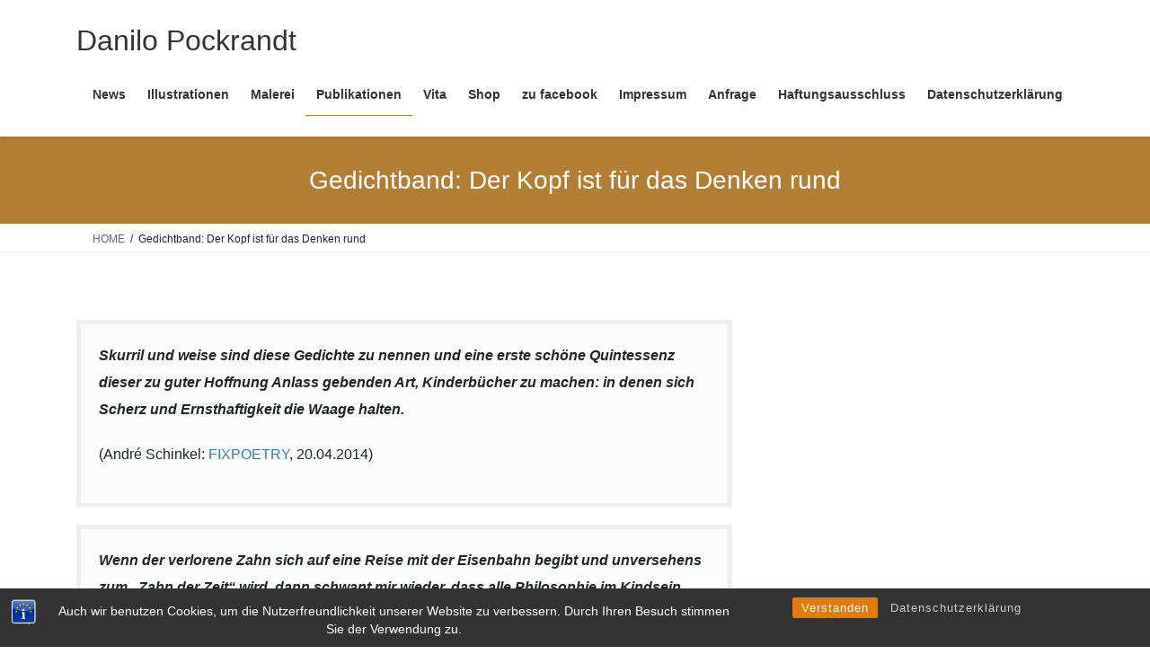

--- FILE ---
content_type: text/html; charset=UTF-8
request_url: http://www.pockrandt.gallery/gedichtband-der-kopf-ist-fuer-das-denken-rund/
body_size: 12615
content:
<!DOCTYPE html>
<html lang="de">
<head>
<meta charset="utf-8">
<meta http-equiv="X-UA-Compatible" content="IE=edge">
<meta name="viewport" content="width=device-width, initial-scale=1">
<!-- Google tag (gtag.js) --><script async src="https://www.googletagmanager.com/gtag/js?id=UA-99592329-1"></script><script>window.dataLayer = window.dataLayer || [];function gtag(){dataLayer.push(arguments);}gtag('js', new Date());gtag('config', 'UA-99592329-1');</script>
<title>Gedichtband: Der Kopf ist für das Denken rund | Danilo Pockrandt</title>
<meta name='robots' content='max-image-preview:large' />
<link rel="alternate" type="application/rss+xml" title="Danilo Pockrandt &raquo; Feed" href="http://www.pockrandt.gallery/feed/" />
<link rel="alternate" type="application/rss+xml" title="Danilo Pockrandt &raquo; Kommentar-Feed" href="http://www.pockrandt.gallery/comments/feed/" />
<meta name="description" content="Skurril und weise sind diese Gedichte zu nennen und eine erste schöne Quintessenz dieser zu guter Hoffnung Anlass gebenden Art, Kinderbücher zu machen: in denen sich Scherz und Ernsthaftigkeit die Waage halten.(André Schinkel: FIXPOETRY" /><script type="text/javascript">
/* <![CDATA[ */
window._wpemojiSettings = {"baseUrl":"https:\/\/s.w.org\/images\/core\/emoji\/15.0.3\/72x72\/","ext":".png","svgUrl":"https:\/\/s.w.org\/images\/core\/emoji\/15.0.3\/svg\/","svgExt":".svg","source":{"concatemoji":"http:\/\/www.pockrandt.gallery\/wp-includes\/js\/wp-emoji-release.min.js?ver=6.6.4"}};
/*! This file is auto-generated */
!function(i,n){var o,s,e;function c(e){try{var t={supportTests:e,timestamp:(new Date).valueOf()};sessionStorage.setItem(o,JSON.stringify(t))}catch(e){}}function p(e,t,n){e.clearRect(0,0,e.canvas.width,e.canvas.height),e.fillText(t,0,0);var t=new Uint32Array(e.getImageData(0,0,e.canvas.width,e.canvas.height).data),r=(e.clearRect(0,0,e.canvas.width,e.canvas.height),e.fillText(n,0,0),new Uint32Array(e.getImageData(0,0,e.canvas.width,e.canvas.height).data));return t.every(function(e,t){return e===r[t]})}function u(e,t,n){switch(t){case"flag":return n(e,"\ud83c\udff3\ufe0f\u200d\u26a7\ufe0f","\ud83c\udff3\ufe0f\u200b\u26a7\ufe0f")?!1:!n(e,"\ud83c\uddfa\ud83c\uddf3","\ud83c\uddfa\u200b\ud83c\uddf3")&&!n(e,"\ud83c\udff4\udb40\udc67\udb40\udc62\udb40\udc65\udb40\udc6e\udb40\udc67\udb40\udc7f","\ud83c\udff4\u200b\udb40\udc67\u200b\udb40\udc62\u200b\udb40\udc65\u200b\udb40\udc6e\u200b\udb40\udc67\u200b\udb40\udc7f");case"emoji":return!n(e,"\ud83d\udc26\u200d\u2b1b","\ud83d\udc26\u200b\u2b1b")}return!1}function f(e,t,n){var r="undefined"!=typeof WorkerGlobalScope&&self instanceof WorkerGlobalScope?new OffscreenCanvas(300,150):i.createElement("canvas"),a=r.getContext("2d",{willReadFrequently:!0}),o=(a.textBaseline="top",a.font="600 32px Arial",{});return e.forEach(function(e){o[e]=t(a,e,n)}),o}function t(e){var t=i.createElement("script");t.src=e,t.defer=!0,i.head.appendChild(t)}"undefined"!=typeof Promise&&(o="wpEmojiSettingsSupports",s=["flag","emoji"],n.supports={everything:!0,everythingExceptFlag:!0},e=new Promise(function(e){i.addEventListener("DOMContentLoaded",e,{once:!0})}),new Promise(function(t){var n=function(){try{var e=JSON.parse(sessionStorage.getItem(o));if("object"==typeof e&&"number"==typeof e.timestamp&&(new Date).valueOf()<e.timestamp+604800&&"object"==typeof e.supportTests)return e.supportTests}catch(e){}return null}();if(!n){if("undefined"!=typeof Worker&&"undefined"!=typeof OffscreenCanvas&&"undefined"!=typeof URL&&URL.createObjectURL&&"undefined"!=typeof Blob)try{var e="postMessage("+f.toString()+"("+[JSON.stringify(s),u.toString(),p.toString()].join(",")+"));",r=new Blob([e],{type:"text/javascript"}),a=new Worker(URL.createObjectURL(r),{name:"wpTestEmojiSupports"});return void(a.onmessage=function(e){c(n=e.data),a.terminate(),t(n)})}catch(e){}c(n=f(s,u,p))}t(n)}).then(function(e){for(var t in e)n.supports[t]=e[t],n.supports.everything=n.supports.everything&&n.supports[t],"flag"!==t&&(n.supports.everythingExceptFlag=n.supports.everythingExceptFlag&&n.supports[t]);n.supports.everythingExceptFlag=n.supports.everythingExceptFlag&&!n.supports.flag,n.DOMReady=!1,n.readyCallback=function(){n.DOMReady=!0}}).then(function(){return e}).then(function(){var e;n.supports.everything||(n.readyCallback(),(e=n.source||{}).concatemoji?t(e.concatemoji):e.wpemoji&&e.twemoji&&(t(e.twemoji),t(e.wpemoji)))}))}((window,document),window._wpemojiSettings);
/* ]]> */
</script>
<link rel='stylesheet' id='vkExUnit_common_style-css' href='http://www.pockrandt.gallery/wp-content/plugins/vk-all-in-one-expansion-unit/assets/css/vkExUnit_style.css?ver=9.113.0.1' type='text/css' media='all' />
<style id='vkExUnit_common_style-inline-css' type='text/css'>
:root {--ver_page_top_button_url:url(http://www.pockrandt.gallery/wp-content/plugins/vk-all-in-one-expansion-unit/assets/images/to-top-btn-icon.svg);}@font-face {font-weight: normal;font-style: normal;font-family: "vk_sns";src: url("http://www.pockrandt.gallery/wp-content/plugins/vk-all-in-one-expansion-unit/inc/sns/icons/fonts/vk_sns.eot?-bq20cj");src: url("http://www.pockrandt.gallery/wp-content/plugins/vk-all-in-one-expansion-unit/inc/sns/icons/fonts/vk_sns.eot?#iefix-bq20cj") format("embedded-opentype"),url("http://www.pockrandt.gallery/wp-content/plugins/vk-all-in-one-expansion-unit/inc/sns/icons/fonts/vk_sns.woff?-bq20cj") format("woff"),url("http://www.pockrandt.gallery/wp-content/plugins/vk-all-in-one-expansion-unit/inc/sns/icons/fonts/vk_sns.ttf?-bq20cj") format("truetype"),url("http://www.pockrandt.gallery/wp-content/plugins/vk-all-in-one-expansion-unit/inc/sns/icons/fonts/vk_sns.svg?-bq20cj#vk_sns") format("svg");}
.veu_promotion-alert__content--text {border: 1px solid rgba(0,0,0,0.125);padding: 0.5em 1em;border-radius: var(--vk-size-radius);margin-bottom: var(--vk-margin-block-bottom);font-size: 0.875rem;}/* Alert Content部分に段落タグを入れた場合に最後の段落の余白を0にする */.veu_promotion-alert__content--text p:last-of-type{margin-bottom:0;margin-top: 0;}
</style>
<style id='wp-emoji-styles-inline-css' type='text/css'>

	img.wp-smiley, img.emoji {
		display: inline !important;
		border: none !important;
		box-shadow: none !important;
		height: 1em !important;
		width: 1em !important;
		margin: 0 0.07em !important;
		vertical-align: -0.1em !important;
		background: none !important;
		padding: 0 !important;
	}
</style>
<link rel='stylesheet' id='wp-block-library-css' href='http://www.pockrandt.gallery/wp-includes/css/dist/block-library/style.min.css?ver=6.6.4' type='text/css' media='all' />
<style id='wp-block-library-inline-css' type='text/css'>
.vk-cols--reverse{flex-direction:row-reverse}.vk-cols--hasbtn{margin-bottom:0}.vk-cols--hasbtn>.row>.vk_gridColumn_item,.vk-cols--hasbtn>.wp-block-column{position:relative;padding-bottom:3em}.vk-cols--hasbtn>.row>.vk_gridColumn_item>.wp-block-buttons,.vk-cols--hasbtn>.row>.vk_gridColumn_item>.vk_button,.vk-cols--hasbtn>.wp-block-column>.wp-block-buttons,.vk-cols--hasbtn>.wp-block-column>.vk_button{position:absolute;bottom:0;width:100%}.vk-cols--fit.wp-block-columns{gap:0}.vk-cols--fit.wp-block-columns,.vk-cols--fit.wp-block-columns:not(.is-not-stacked-on-mobile){margin-top:0;margin-bottom:0;justify-content:space-between}.vk-cols--fit.wp-block-columns>.wp-block-column *:last-child,.vk-cols--fit.wp-block-columns:not(.is-not-stacked-on-mobile)>.wp-block-column *:last-child{margin-bottom:0}.vk-cols--fit.wp-block-columns>.wp-block-column>.wp-block-cover,.vk-cols--fit.wp-block-columns:not(.is-not-stacked-on-mobile)>.wp-block-column>.wp-block-cover{margin-top:0}.vk-cols--fit.wp-block-columns.has-background,.vk-cols--fit.wp-block-columns:not(.is-not-stacked-on-mobile).has-background{padding:0}@media(max-width: 599px){.vk-cols--fit.wp-block-columns:not(.has-background)>.wp-block-column:not(.has-background),.vk-cols--fit.wp-block-columns:not(.is-not-stacked-on-mobile):not(.has-background)>.wp-block-column:not(.has-background){padding-left:0 !important;padding-right:0 !important}}@media(min-width: 782px){.vk-cols--fit.wp-block-columns .block-editor-block-list__block.wp-block-column:not(:first-child),.vk-cols--fit.wp-block-columns>.wp-block-column:not(:first-child),.vk-cols--fit.wp-block-columns:not(.is-not-stacked-on-mobile) .block-editor-block-list__block.wp-block-column:not(:first-child),.vk-cols--fit.wp-block-columns:not(.is-not-stacked-on-mobile)>.wp-block-column:not(:first-child){margin-left:0}}@media(min-width: 600px)and (max-width: 781px){.vk-cols--fit.wp-block-columns .wp-block-column:nth-child(2n),.vk-cols--fit.wp-block-columns:not(.is-not-stacked-on-mobile) .wp-block-column:nth-child(2n){margin-left:0}.vk-cols--fit.wp-block-columns .wp-block-column:not(:only-child),.vk-cols--fit.wp-block-columns:not(.is-not-stacked-on-mobile) .wp-block-column:not(:only-child){flex-basis:50% !important}}.vk-cols--fit--gap1.wp-block-columns{gap:1px}@media(min-width: 600px)and (max-width: 781px){.vk-cols--fit--gap1.wp-block-columns .wp-block-column:not(:only-child){flex-basis:calc(50% - 1px) !important}}.vk-cols--fit.vk-cols--grid>.block-editor-block-list__block,.vk-cols--fit.vk-cols--grid>.wp-block-column,.vk-cols--fit.vk-cols--grid:not(.is-not-stacked-on-mobile)>.block-editor-block-list__block,.vk-cols--fit.vk-cols--grid:not(.is-not-stacked-on-mobile)>.wp-block-column{flex-basis:50%;box-sizing:border-box}@media(max-width: 599px){.vk-cols--fit.vk-cols--grid.vk-cols--grid--alignfull>.wp-block-column:nth-child(2)>.wp-block-cover,.vk-cols--fit.vk-cols--grid.vk-cols--grid--alignfull>.wp-block-column:nth-child(2)>.vk_outer,.vk-cols--fit.vk-cols--grid:not(.is-not-stacked-on-mobile).vk-cols--grid--alignfull>.wp-block-column:nth-child(2)>.wp-block-cover,.vk-cols--fit.vk-cols--grid:not(.is-not-stacked-on-mobile).vk-cols--grid--alignfull>.wp-block-column:nth-child(2)>.vk_outer{width:100vw;margin-right:calc((100% - 100vw)/2);margin-left:calc((100% - 100vw)/2)}}@media(min-width: 600px){.vk-cols--fit.vk-cols--grid.vk-cols--grid--alignfull>.wp-block-column:nth-child(2)>.wp-block-cover,.vk-cols--fit.vk-cols--grid.vk-cols--grid--alignfull>.wp-block-column:nth-child(2)>.vk_outer,.vk-cols--fit.vk-cols--grid:not(.is-not-stacked-on-mobile).vk-cols--grid--alignfull>.wp-block-column:nth-child(2)>.wp-block-cover,.vk-cols--fit.vk-cols--grid:not(.is-not-stacked-on-mobile).vk-cols--grid--alignfull>.wp-block-column:nth-child(2)>.vk_outer{margin-right:calc(100% - 50vw);width:50vw}}@media(min-width: 600px){.vk-cols--fit.vk-cols--grid.vk-cols--grid--alignfull.vk-cols--reverse>.wp-block-column,.vk-cols--fit.vk-cols--grid:not(.is-not-stacked-on-mobile).vk-cols--grid--alignfull.vk-cols--reverse>.wp-block-column{margin-left:0;margin-right:0}.vk-cols--fit.vk-cols--grid.vk-cols--grid--alignfull.vk-cols--reverse>.wp-block-column:nth-child(2)>.wp-block-cover,.vk-cols--fit.vk-cols--grid.vk-cols--grid--alignfull.vk-cols--reverse>.wp-block-column:nth-child(2)>.vk_outer,.vk-cols--fit.vk-cols--grid:not(.is-not-stacked-on-mobile).vk-cols--grid--alignfull.vk-cols--reverse>.wp-block-column:nth-child(2)>.wp-block-cover,.vk-cols--fit.vk-cols--grid:not(.is-not-stacked-on-mobile).vk-cols--grid--alignfull.vk-cols--reverse>.wp-block-column:nth-child(2)>.vk_outer{margin-left:calc(100% - 50vw)}}.vk-cols--menu h2,.vk-cols--menu h3,.vk-cols--menu h4,.vk-cols--menu h5{margin-bottom:.2em;text-shadow:#000 0 0 10px}.vk-cols--menu h2:first-child,.vk-cols--menu h3:first-child,.vk-cols--menu h4:first-child,.vk-cols--menu h5:first-child{margin-top:0}.vk-cols--menu p{margin-bottom:1rem;text-shadow:#000 0 0 10px}.vk-cols--menu .wp-block-cover__inner-container:last-child{margin-bottom:0}.vk-cols--fitbnrs .wp-block-column .wp-block-cover:hover img{filter:unset}.vk-cols--fitbnrs .wp-block-column .wp-block-cover:hover{background-color:unset}.vk-cols--fitbnrs .wp-block-column .wp-block-cover:hover .wp-block-cover__image-background{filter:unset !important}.vk-cols--fitbnrs .wp-block-cover .wp-block-cover__inner-container{position:absolute;height:100%;width:100%}.vk-cols--fitbnrs .vk_button{height:100%;margin:0}.vk-cols--fitbnrs .vk_button .vk_button_btn,.vk-cols--fitbnrs .vk_button .btn{height:100%;width:100%;border:none;box-shadow:none;background-color:unset !important;transition:unset}.vk-cols--fitbnrs .vk_button .vk_button_btn:hover,.vk-cols--fitbnrs .vk_button .btn:hover{transition:unset}.vk-cols--fitbnrs .vk_button .vk_button_btn:after,.vk-cols--fitbnrs .vk_button .btn:after{border:none}.vk-cols--fitbnrs .vk_button .vk_button_link_txt{width:100%;position:absolute;top:50%;left:50%;transform:translateY(-50%) translateX(-50%);font-size:2rem;text-shadow:#000 0 0 10px}.vk-cols--fitbnrs .vk_button .vk_button_link_subCaption{width:100%;position:absolute;top:calc(50% + 2.2em);left:50%;transform:translateY(-50%) translateX(-50%);text-shadow:#000 0 0 10px}@media(min-width: 992px){.vk-cols--media.wp-block-columns{gap:3rem}}.vk-fit-map figure{margin-bottom:0}.vk-fit-map iframe{position:relative;margin-bottom:0;display:block;max-height:400px;width:100vw}.vk-fit-map:is(.alignfull,.alignwide) div{max-width:100%}.vk-table--th--width25 :where(tr>*:first-child){width:25%}.vk-table--th--width30 :where(tr>*:first-child){width:30%}.vk-table--th--width35 :where(tr>*:first-child){width:35%}.vk-table--th--width40 :where(tr>*:first-child){width:40%}.vk-table--th--bg-bright :where(tr>*:first-child){background-color:var(--wp--preset--color--bg-secondary, rgba(0, 0, 0, 0.05))}@media(max-width: 599px){.vk-table--mobile-block :is(th,td){width:100%;display:block}.vk-table--mobile-block.wp-block-table table :is(th,td){border-top:none}}.vk-table--width--th25 :where(tr>*:first-child){width:25%}.vk-table--width--th30 :where(tr>*:first-child){width:30%}.vk-table--width--th35 :where(tr>*:first-child){width:35%}.vk-table--width--th40 :where(tr>*:first-child){width:40%}.no-margin{margin:0}@media(max-width: 599px){.wp-block-image.vk-aligncenter--mobile>.alignright{float:none;margin-left:auto;margin-right:auto}.vk-no-padding-horizontal--mobile{padding-left:0 !important;padding-right:0 !important}}
/* VK Color Palettes */
</style>
<style id='classic-theme-styles-inline-css' type='text/css'>
/*! This file is auto-generated */
.wp-block-button__link{color:#fff;background-color:#32373c;border-radius:9999px;box-shadow:none;text-decoration:none;padding:calc(.667em + 2px) calc(1.333em + 2px);font-size:1.125em}.wp-block-file__button{background:#32373c;color:#fff;text-decoration:none}
</style>
<style id='global-styles-inline-css' type='text/css'>
:root{--wp--preset--aspect-ratio--square: 1;--wp--preset--aspect-ratio--4-3: 4/3;--wp--preset--aspect-ratio--3-4: 3/4;--wp--preset--aspect-ratio--3-2: 3/2;--wp--preset--aspect-ratio--2-3: 2/3;--wp--preset--aspect-ratio--16-9: 16/9;--wp--preset--aspect-ratio--9-16: 9/16;--wp--preset--color--black: #000000;--wp--preset--color--cyan-bluish-gray: #abb8c3;--wp--preset--color--white: #ffffff;--wp--preset--color--pale-pink: #f78da7;--wp--preset--color--vivid-red: #cf2e2e;--wp--preset--color--luminous-vivid-orange: #ff6900;--wp--preset--color--luminous-vivid-amber: #fcb900;--wp--preset--color--light-green-cyan: #7bdcb5;--wp--preset--color--vivid-green-cyan: #00d084;--wp--preset--color--pale-cyan-blue: #8ed1fc;--wp--preset--color--vivid-cyan-blue: #0693e3;--wp--preset--color--vivid-purple: #9b51e0;--wp--preset--gradient--vivid-cyan-blue-to-vivid-purple: linear-gradient(135deg,rgba(6,147,227,1) 0%,rgb(155,81,224) 100%);--wp--preset--gradient--light-green-cyan-to-vivid-green-cyan: linear-gradient(135deg,rgb(122,220,180) 0%,rgb(0,208,130) 100%);--wp--preset--gradient--luminous-vivid-amber-to-luminous-vivid-orange: linear-gradient(135deg,rgba(252,185,0,1) 0%,rgba(255,105,0,1) 100%);--wp--preset--gradient--luminous-vivid-orange-to-vivid-red: linear-gradient(135deg,rgba(255,105,0,1) 0%,rgb(207,46,46) 100%);--wp--preset--gradient--very-light-gray-to-cyan-bluish-gray: linear-gradient(135deg,rgb(238,238,238) 0%,rgb(169,184,195) 100%);--wp--preset--gradient--cool-to-warm-spectrum: linear-gradient(135deg,rgb(74,234,220) 0%,rgb(151,120,209) 20%,rgb(207,42,186) 40%,rgb(238,44,130) 60%,rgb(251,105,98) 80%,rgb(254,248,76) 100%);--wp--preset--gradient--blush-light-purple: linear-gradient(135deg,rgb(255,206,236) 0%,rgb(152,150,240) 100%);--wp--preset--gradient--blush-bordeaux: linear-gradient(135deg,rgb(254,205,165) 0%,rgb(254,45,45) 50%,rgb(107,0,62) 100%);--wp--preset--gradient--luminous-dusk: linear-gradient(135deg,rgb(255,203,112) 0%,rgb(199,81,192) 50%,rgb(65,88,208) 100%);--wp--preset--gradient--pale-ocean: linear-gradient(135deg,rgb(255,245,203) 0%,rgb(182,227,212) 50%,rgb(51,167,181) 100%);--wp--preset--gradient--electric-grass: linear-gradient(135deg,rgb(202,248,128) 0%,rgb(113,206,126) 100%);--wp--preset--gradient--midnight: linear-gradient(135deg,rgb(2,3,129) 0%,rgb(40,116,252) 100%);--wp--preset--font-size--small: 13px;--wp--preset--font-size--medium: 20px;--wp--preset--font-size--large: 36px;--wp--preset--font-size--x-large: 42px;--wp--preset--spacing--20: 0.44rem;--wp--preset--spacing--30: 0.67rem;--wp--preset--spacing--40: 1rem;--wp--preset--spacing--50: 1.5rem;--wp--preset--spacing--60: 2.25rem;--wp--preset--spacing--70: 3.38rem;--wp--preset--spacing--80: 5.06rem;--wp--preset--shadow--natural: 6px 6px 9px rgba(0, 0, 0, 0.2);--wp--preset--shadow--deep: 12px 12px 50px rgba(0, 0, 0, 0.4);--wp--preset--shadow--sharp: 6px 6px 0px rgba(0, 0, 0, 0.2);--wp--preset--shadow--outlined: 6px 6px 0px -3px rgba(255, 255, 255, 1), 6px 6px rgba(0, 0, 0, 1);--wp--preset--shadow--crisp: 6px 6px 0px rgba(0, 0, 0, 1);}:where(.is-layout-flex){gap: 0.5em;}:where(.is-layout-grid){gap: 0.5em;}body .is-layout-flex{display: flex;}.is-layout-flex{flex-wrap: wrap;align-items: center;}.is-layout-flex > :is(*, div){margin: 0;}body .is-layout-grid{display: grid;}.is-layout-grid > :is(*, div){margin: 0;}:where(.wp-block-columns.is-layout-flex){gap: 2em;}:where(.wp-block-columns.is-layout-grid){gap: 2em;}:where(.wp-block-post-template.is-layout-flex){gap: 1.25em;}:where(.wp-block-post-template.is-layout-grid){gap: 1.25em;}.has-black-color{color: var(--wp--preset--color--black) !important;}.has-cyan-bluish-gray-color{color: var(--wp--preset--color--cyan-bluish-gray) !important;}.has-white-color{color: var(--wp--preset--color--white) !important;}.has-pale-pink-color{color: var(--wp--preset--color--pale-pink) !important;}.has-vivid-red-color{color: var(--wp--preset--color--vivid-red) !important;}.has-luminous-vivid-orange-color{color: var(--wp--preset--color--luminous-vivid-orange) !important;}.has-luminous-vivid-amber-color{color: var(--wp--preset--color--luminous-vivid-amber) !important;}.has-light-green-cyan-color{color: var(--wp--preset--color--light-green-cyan) !important;}.has-vivid-green-cyan-color{color: var(--wp--preset--color--vivid-green-cyan) !important;}.has-pale-cyan-blue-color{color: var(--wp--preset--color--pale-cyan-blue) !important;}.has-vivid-cyan-blue-color{color: var(--wp--preset--color--vivid-cyan-blue) !important;}.has-vivid-purple-color{color: var(--wp--preset--color--vivid-purple) !important;}.has-black-background-color{background-color: var(--wp--preset--color--black) !important;}.has-cyan-bluish-gray-background-color{background-color: var(--wp--preset--color--cyan-bluish-gray) !important;}.has-white-background-color{background-color: var(--wp--preset--color--white) !important;}.has-pale-pink-background-color{background-color: var(--wp--preset--color--pale-pink) !important;}.has-vivid-red-background-color{background-color: var(--wp--preset--color--vivid-red) !important;}.has-luminous-vivid-orange-background-color{background-color: var(--wp--preset--color--luminous-vivid-orange) !important;}.has-luminous-vivid-amber-background-color{background-color: var(--wp--preset--color--luminous-vivid-amber) !important;}.has-light-green-cyan-background-color{background-color: var(--wp--preset--color--light-green-cyan) !important;}.has-vivid-green-cyan-background-color{background-color: var(--wp--preset--color--vivid-green-cyan) !important;}.has-pale-cyan-blue-background-color{background-color: var(--wp--preset--color--pale-cyan-blue) !important;}.has-vivid-cyan-blue-background-color{background-color: var(--wp--preset--color--vivid-cyan-blue) !important;}.has-vivid-purple-background-color{background-color: var(--wp--preset--color--vivid-purple) !important;}.has-black-border-color{border-color: var(--wp--preset--color--black) !important;}.has-cyan-bluish-gray-border-color{border-color: var(--wp--preset--color--cyan-bluish-gray) !important;}.has-white-border-color{border-color: var(--wp--preset--color--white) !important;}.has-pale-pink-border-color{border-color: var(--wp--preset--color--pale-pink) !important;}.has-vivid-red-border-color{border-color: var(--wp--preset--color--vivid-red) !important;}.has-luminous-vivid-orange-border-color{border-color: var(--wp--preset--color--luminous-vivid-orange) !important;}.has-luminous-vivid-amber-border-color{border-color: var(--wp--preset--color--luminous-vivid-amber) !important;}.has-light-green-cyan-border-color{border-color: var(--wp--preset--color--light-green-cyan) !important;}.has-vivid-green-cyan-border-color{border-color: var(--wp--preset--color--vivid-green-cyan) !important;}.has-pale-cyan-blue-border-color{border-color: var(--wp--preset--color--pale-cyan-blue) !important;}.has-vivid-cyan-blue-border-color{border-color: var(--wp--preset--color--vivid-cyan-blue) !important;}.has-vivid-purple-border-color{border-color: var(--wp--preset--color--vivid-purple) !important;}.has-vivid-cyan-blue-to-vivid-purple-gradient-background{background: var(--wp--preset--gradient--vivid-cyan-blue-to-vivid-purple) !important;}.has-light-green-cyan-to-vivid-green-cyan-gradient-background{background: var(--wp--preset--gradient--light-green-cyan-to-vivid-green-cyan) !important;}.has-luminous-vivid-amber-to-luminous-vivid-orange-gradient-background{background: var(--wp--preset--gradient--luminous-vivid-amber-to-luminous-vivid-orange) !important;}.has-luminous-vivid-orange-to-vivid-red-gradient-background{background: var(--wp--preset--gradient--luminous-vivid-orange-to-vivid-red) !important;}.has-very-light-gray-to-cyan-bluish-gray-gradient-background{background: var(--wp--preset--gradient--very-light-gray-to-cyan-bluish-gray) !important;}.has-cool-to-warm-spectrum-gradient-background{background: var(--wp--preset--gradient--cool-to-warm-spectrum) !important;}.has-blush-light-purple-gradient-background{background: var(--wp--preset--gradient--blush-light-purple) !important;}.has-blush-bordeaux-gradient-background{background: var(--wp--preset--gradient--blush-bordeaux) !important;}.has-luminous-dusk-gradient-background{background: var(--wp--preset--gradient--luminous-dusk) !important;}.has-pale-ocean-gradient-background{background: var(--wp--preset--gradient--pale-ocean) !important;}.has-electric-grass-gradient-background{background: var(--wp--preset--gradient--electric-grass) !important;}.has-midnight-gradient-background{background: var(--wp--preset--gradient--midnight) !important;}.has-small-font-size{font-size: var(--wp--preset--font-size--small) !important;}.has-medium-font-size{font-size: var(--wp--preset--font-size--medium) !important;}.has-large-font-size{font-size: var(--wp--preset--font-size--large) !important;}.has-x-large-font-size{font-size: var(--wp--preset--font-size--x-large) !important;}
:where(.wp-block-post-template.is-layout-flex){gap: 1.25em;}:where(.wp-block-post-template.is-layout-grid){gap: 1.25em;}
:where(.wp-block-columns.is-layout-flex){gap: 2em;}:where(.wp-block-columns.is-layout-grid){gap: 2em;}
:root :where(.wp-block-pullquote){font-size: 1.5em;line-height: 1.6;}
</style>
<link rel='stylesheet' id='bst-styles-css' href='http://www.pockrandt.gallery/wp-content/plugins/bst-dsgvo-cookie/includes/css/style.css?ver=6.6.4' type='text/css' media='all' />
<link rel='stylesheet' id='bst-alert1-css-css' href='http://www.pockrandt.gallery/wp-content/plugins/bst-dsgvo-cookie/includes/css/bst-mesage.css?ver=6.6.4' type='text/css' media='all' />
<link rel='stylesheet' id='bst-alert2-css-css' href='http://www.pockrandt.gallery/wp-content/plugins/bst-dsgvo-cookie/includes/css/bst-mesage-flat-theme.css?ver=6.6.4' type='text/css' media='all' />
<link rel='stylesheet' id='contact-form-7-css' href='http://www.pockrandt.gallery/wp-content/plugins/contact-form-7/includes/css/styles.css?ver=5.9.8' type='text/css' media='all' />
<link rel='stylesheet' id='vk-swiper-style-css' href='http://www.pockrandt.gallery/wp-content/plugins/vk-blocks/vendor/vektor-inc/vk-swiper/src/assets/css/swiper-bundle.min.css?ver=11.0.2' type='text/css' media='all' />
<link rel='stylesheet' id='bootstrap-4-style-css' href='http://www.pockrandt.gallery/wp-content/themes/lightning/_g2/library/bootstrap-4/css/bootstrap.min.css?ver=4.5.0' type='text/css' media='all' />
<link rel='stylesheet' id='lightning-common-style-css' href='http://www.pockrandt.gallery/wp-content/themes/lightning/_g2/assets/css/common.css?ver=15.33.1' type='text/css' media='all' />
<style id='lightning-common-style-inline-css' type='text/css'>
/* vk-mobile-nav */:root {--vk-mobile-nav-menu-btn-bg-src: url("http://www.pockrandt.gallery/wp-content/themes/lightning/_g2/inc/vk-mobile-nav/package/images/vk-menu-btn-black.svg");--vk-mobile-nav-menu-btn-close-bg-src: url("http://www.pockrandt.gallery/wp-content/themes/lightning/_g2/inc/vk-mobile-nav/package/images/vk-menu-close-black.svg");--vk-menu-acc-icon-open-black-bg-src: url("http://www.pockrandt.gallery/wp-content/themes/lightning/_g2/inc/vk-mobile-nav/package/images/vk-menu-acc-icon-open-black.svg");--vk-menu-acc-icon-open-white-bg-src: url("http://www.pockrandt.gallery/wp-content/themes/lightning/_g2/inc/vk-mobile-nav/package/images/vk-menu-acc-icon-open-white.svg");--vk-menu-acc-icon-close-black-bg-src: url("http://www.pockrandt.gallery/wp-content/themes/lightning/_g2/inc/vk-mobile-nav/package/images/vk-menu-close-black.svg");--vk-menu-acc-icon-close-white-bg-src: url("http://www.pockrandt.gallery/wp-content/themes/lightning/_g2/inc/vk-mobile-nav/package/images/vk-menu-close-white.svg");}
</style>
<link rel='stylesheet' id='lightning-design-style-css' href='http://www.pockrandt.gallery/wp-content/themes/lightning/_g2/design-skin/origin2/css/style.css?ver=15.33.1' type='text/css' media='all' />
<style id='lightning-design-style-inline-css' type='text/css'>
:root {--color-key:#b27e34;--wp--preset--color--vk-color-primary:#b27e34;--color-key-dark:#b27e34;}
/* ltg common custom */:root {--vk-menu-acc-btn-border-color:#333;--vk-color-primary:#b27e34;--vk-color-primary-dark:#b27e34;--vk-color-primary-vivid:#c48b39;--color-key:#b27e34;--wp--preset--color--vk-color-primary:#b27e34;--color-key-dark:#b27e34;}.veu_color_txt_key { color:#b27e34 ; }.veu_color_bg_key { background-color:#b27e34 ; }.veu_color_border_key { border-color:#b27e34 ; }.btn-default { border-color:#b27e34;color:#b27e34;}.btn-default:focus,.btn-default:hover { border-color:#b27e34;background-color: #b27e34; }.wp-block-search__button,.btn-primary { background-color:#b27e34;border-color:#b27e34; }.wp-block-search__button:focus,.wp-block-search__button:hover,.btn-primary:not(:disabled):not(.disabled):active,.btn-primary:focus,.btn-primary:hover { background-color:#b27e34;border-color:#b27e34; }.btn-outline-primary { color : #b27e34 ; border-color:#b27e34; }.btn-outline-primary:not(:disabled):not(.disabled):active,.btn-outline-primary:focus,.btn-outline-primary:hover { color : #fff; background-color:#b27e34;border-color:#b27e34; }a { color:#337ab7; }
.tagcloud a:before { font-family: "Font Awesome 7 Free";content: "\f02b";font-weight: bold; }
.media .media-body .media-heading a:hover { color:#b27e34; }@media (min-width: 768px){.gMenu > li:before,.gMenu > li.menu-item-has-children::after { border-bottom-color:#b27e34 }.gMenu li li { background-color:#b27e34 }.gMenu li li a:hover { background-color:#b27e34; }} /* @media (min-width: 768px) */.page-header { background-color:#b27e34; }h2,.mainSection-title { border-top-color:#b27e34; }h3:after,.subSection-title:after { border-bottom-color:#b27e34; }ul.page-numbers li span.page-numbers.current,.page-link dl .post-page-numbers.current { background-color:#b27e34; }.pager li > a { border-color:#b27e34;color:#b27e34;}.pager li > a:hover { background-color:#b27e34;color:#fff;}.siteFooter { border-top-color:#b27e34; }dt { border-left-color:#b27e34; }:root {--g_nav_main_acc_icon_open_url:url(http://www.pockrandt.gallery/wp-content/themes/lightning/_g2/inc/vk-mobile-nav/package/images/vk-menu-acc-icon-open-black.svg);--g_nav_main_acc_icon_close_url: url(http://www.pockrandt.gallery/wp-content/themes/lightning/_g2/inc/vk-mobile-nav/package/images/vk-menu-close-black.svg);--g_nav_sub_acc_icon_open_url: url(http://www.pockrandt.gallery/wp-content/themes/lightning/_g2/inc/vk-mobile-nav/package/images/vk-menu-acc-icon-open-white.svg);--g_nav_sub_acc_icon_close_url: url(http://www.pockrandt.gallery/wp-content/themes/lightning/_g2/inc/vk-mobile-nav/package/images/vk-menu-close-white.svg);}
</style>
<link rel='stylesheet' id='veu-cta-css' href='http://www.pockrandt.gallery/wp-content/plugins/vk-all-in-one-expansion-unit/inc/call-to-action/package/assets/css/style.css?ver=9.113.0.1' type='text/css' media='all' />
<link rel='stylesheet' id='vk-blocks-build-css-css' href='http://www.pockrandt.gallery/wp-content/plugins/vk-blocks/build/block-build.css?ver=1.115.2.1' type='text/css' media='all' />
<style id='vk-blocks-build-css-inline-css' type='text/css'>

	:root {
		--vk_image-mask-circle: url(http://www.pockrandt.gallery/wp-content/plugins/vk-blocks/inc/vk-blocks/images/circle.svg);
		--vk_image-mask-wave01: url(http://www.pockrandt.gallery/wp-content/plugins/vk-blocks/inc/vk-blocks/images/wave01.svg);
		--vk_image-mask-wave02: url(http://www.pockrandt.gallery/wp-content/plugins/vk-blocks/inc/vk-blocks/images/wave02.svg);
		--vk_image-mask-wave03: url(http://www.pockrandt.gallery/wp-content/plugins/vk-blocks/inc/vk-blocks/images/wave03.svg);
		--vk_image-mask-wave04: url(http://www.pockrandt.gallery/wp-content/plugins/vk-blocks/inc/vk-blocks/images/wave04.svg);
	}
	

	:root {

		--vk-balloon-border-width:1px;

		--vk-balloon-speech-offset:-12px;
	}
	

	:root {
		--vk_flow-arrow: url(http://www.pockrandt.gallery/wp-content/plugins/vk-blocks/inc/vk-blocks/images/arrow_bottom.svg);
	}
	
</style>
<link rel='stylesheet' id='lightning-theme-style-css' href='http://www.pockrandt.gallery/wp-content/themes/lightning/style.css?ver=15.33.1' type='text/css' media='all' />
<link rel='stylesheet' id='vk-font-awesome-css' href='http://www.pockrandt.gallery/wp-content/themes/lightning/vendor/vektor-inc/font-awesome-versions/src/font-awesome/css/all.min.css?ver=7.1.0' type='text/css' media='all' />
<script type="text/javascript" src="http://www.pockrandt.gallery/wp-includes/js/jquery/jquery.min.js?ver=3.7.1" id="jquery-core-js"></script>
<script type="text/javascript" src="http://www.pockrandt.gallery/wp-includes/js/jquery/jquery-migrate.min.js?ver=3.4.1" id="jquery-migrate-js"></script>
<link rel="https://api.w.org/" href="http://www.pockrandt.gallery/wp-json/" /><link rel="alternate" title="JSON" type="application/json" href="http://www.pockrandt.gallery/wp-json/wp/v2/pages/271" /><link rel="EditURI" type="application/rsd+xml" title="RSD" href="http://www.pockrandt.gallery/xmlrpc.php?rsd" />
<meta name="generator" content="WordPress 6.6.4" />
<link rel="canonical" href="http://www.pockrandt.gallery/gedichtband-der-kopf-ist-fuer-das-denken-rund/" />
<link rel='shortlink' href='http://www.pockrandt.gallery/?p=271' />
<link rel="alternate" title="oEmbed (JSON)" type="application/json+oembed" href="http://www.pockrandt.gallery/wp-json/oembed/1.0/embed?url=http%3A%2F%2Fwww.pockrandt.gallery%2Fgedichtband-der-kopf-ist-fuer-das-denken-rund%2F" />
<link rel="alternate" title="oEmbed (XML)" type="text/xml+oembed" href="http://www.pockrandt.gallery/wp-json/oembed/1.0/embed?url=http%3A%2F%2Fwww.pockrandt.gallery%2Fgedichtband-der-kopf-ist-fuer-das-denken-rund%2F&#038;format=xml" />
<style id="lightning-color-custom-for-plugins" type="text/css">/* ltg theme common */.color_key_bg,.color_key_bg_hover:hover{background-color: #b27e34;}.color_key_txt,.color_key_txt_hover:hover{color: #b27e34;}.color_key_border,.color_key_border_hover:hover{border-color: #b27e34;}.color_key_dark_bg,.color_key_dark_bg_hover:hover{background-color: #b27e34;}.color_key_dark_txt,.color_key_dark_txt_hover:hover{color: #b27e34;}.color_key_dark_border,.color_key_dark_border_hover:hover{border-color: #b27e34;}</style><style type="text/css">.recentcomments a{display:inline !important;padding:0 !important;margin:0 !important;}</style><link rel="icon" href="http://www.pockrandt.gallery/wp-content/uploads/2017/05/18425366_230111470809274_8712864102209774305_n-150x150.jpg" sizes="32x32" />
<link rel="icon" href="http://www.pockrandt.gallery/wp-content/uploads/2017/05/18425366_230111470809274_8712864102209774305_n.jpg" sizes="192x192" />
<link rel="apple-touch-icon" href="http://www.pockrandt.gallery/wp-content/uploads/2017/05/18425366_230111470809274_8712864102209774305_n.jpg" />
<meta name="msapplication-TileImage" content="http://www.pockrandt.gallery/wp-content/uploads/2017/05/18425366_230111470809274_8712864102209774305_n.jpg" />

</head>
<body class="page-template-default page page-id-271 vk-blocks fa_v7_css post-name-gedichtband-der-kopf-ist-fuer-das-denken-rund post-type-page sidebar-fix sidebar-fix-priority-top bootstrap4 device-pc">
<a class="skip-link screen-reader-text" href="#main">Skip to the content</a>
<a class="skip-link screen-reader-text" href="#vk-mobile-nav">Skip to the Navigation</a>
<header class="siteHeader">
		<div class="container siteHeadContainer">
		<div class="navbar-header">
						<p class="navbar-brand siteHeader_logo">
			<a href="http://www.pockrandt.gallery/">
				<span>Danilo Pockrandt</span>
			</a>
			</p>
					</div>

					<div id="gMenu_outer" class="gMenu_outer">
				<nav class="menu-arbeiten-container"><ul id="menu-arbeiten" class="menu gMenu vk-menu-acc"><li id="menu-item-41" class="menu-item menu-item-type-taxonomy menu-item-object-category"><a href="http://www.pockrandt.gallery/category/news/"><strong class="gMenu_name">News</strong></a></li>
<li id="menu-item-377" class="menu-item menu-item-type-post_type menu-item-object-page menu-item-has-children"><a href="http://www.pockrandt.gallery/illustrationen/"><strong class="gMenu_name">Illustrationen</strong></a>
<ul class="sub-menu">
	<li id="menu-item-298" class="menu-item menu-item-type-post_type menu-item-object-page"><a href="http://www.pockrandt.gallery/szenen-aus-dem-rabenleben/">Szenen aus dem Rabenleben</a></li>
	<li id="menu-item-471" class="menu-item menu-item-type-post_type menu-item-object-page"><a href="http://www.pockrandt.gallery/sprachspielkalender/">Sprachspielkalender</a></li>
</ul>
</li>
<li id="menu-item-383" class="menu-item menu-item-type-post_type menu-item-object-page menu-item-has-children"><a href="http://www.pockrandt.gallery/malerei/"><strong class="gMenu_name">Malerei</strong></a>
<ul class="sub-menu">
	<li id="menu-item-181" class="menu-item menu-item-type-post_type menu-item-object-page"><a href="http://www.pockrandt.gallery/heimatbilder-halle-2013-2015/">Heimatbilder: Halle (2013 – 2015)</a></li>
	<li id="menu-item-408" class="menu-item menu-item-type-post_type menu-item-object-page"><a href="http://www.pockrandt.gallery/heimatbilder-halle-2016/">Heimatbilder: Halle (2016)</a></li>
</ul>
</li>
<li id="menu-item-382" class="menu-item menu-item-type-post_type menu-item-object-page current-menu-parent current_page_ancestor menu-item-has-children"><a href="http://www.pockrandt.gallery/publikationen/"><strong class="gMenu_name">Publikationen</strong></a>
<ul class="sub-menu">
	<li id="menu-item-279" class="menu-item menu-item-type-post_type menu-item-object-page current-menu-item page_item page-item-271 current_page_item"><a href="http://www.pockrandt.gallery/gedichtband-der-kopf-ist-fuer-das-denken-rund/">Gedichtband: Der Kopf ist für das Denken rund</a></li>
</ul>
</li>
<li id="menu-item-100" class="menu-item menu-item-type-post_type menu-item-object-page"><a href="http://www.pockrandt.gallery/vita/"><strong class="gMenu_name">Vita</strong></a></li>
<li id="menu-item-604" class="menu-item menu-item-type-custom menu-item-object-custom"><a href="https://danilo-pockrandt.de/"><strong class="gMenu_name">Shop</strong></a></li>
<li id="menu-item-482" class="menu-item menu-item-type-custom menu-item-object-custom"><a href="https://www.facebook.com/dp.illustration"><strong class="gMenu_name">zu facebook</strong></a></li>
<li id="menu-item-56" class="menu-item menu-item-type-post_type menu-item-object-page"><a href="http://www.pockrandt.gallery/impressum/"><strong class="gMenu_name">Impressum</strong></a></li>
<li id="menu-item-589" class="menu-item menu-item-type-post_type menu-item-object-page"><a href="http://www.pockrandt.gallery/kontakt/"><strong class="gMenu_name">Anfrage</strong></a></li>
<li id="menu-item-577" class="menu-item menu-item-type-post_type menu-item-object-page"><a href="http://www.pockrandt.gallery/haftungsausschluss/"><strong class="gMenu_name">Haftungsausschluss</strong></a></li>
<li id="menu-item-572" class="menu-item menu-item-type-post_type menu-item-object-page menu-item-privacy-policy"><a href="http://www.pockrandt.gallery/datenschutzerklaerung/"><strong class="gMenu_name">Datenschutzerklärung</strong></a></li>
</ul></nav>			</div>
			</div>
	</header>

<div class="section page-header"><div class="container"><div class="row"><div class="col-md-12">
<h1 class="page-header_pageTitle">
Gedichtband: Der Kopf ist für das Denken rund</h1>
</div></div></div></div><!-- [ /.page-header ] -->


<!-- [ .breadSection ] --><div class="section breadSection"><div class="container"><div class="row"><ol class="breadcrumb" itemscope itemtype="https://schema.org/BreadcrumbList"><li id="panHome" itemprop="itemListElement" itemscope itemtype="http://schema.org/ListItem"><a itemprop="item" href="http://www.pockrandt.gallery/"><span itemprop="name"><i class="fa-solid fa-house"></i> HOME</span></a><meta itemprop="position" content="1" /></li><li><span>Gedichtband: Der Kopf ist für das Denken rund</span><meta itemprop="position" content="2" /></li></ol></div></div></div><!-- [ /.breadSection ] -->

<div class="section siteContent">
<div class="container">
<div class="row">

	<div class="col mainSection mainSection-col-two baseSection vk_posts-mainSection" id="main" role="main">
				<article id="post-271" class="entry entry-full post-271 page type-page status-publish hentry">

	
	
	
	<div class="entry-body">
				<p><em></p>
<blockquote><p>Skurril und weise sind diese Gedichte zu nennen und eine erste schöne Quintessenz dieser zu guter Hoffnung Anlass gebenden Art, Kinderbücher zu machen: in denen sich Scherz und Ernsthaftigkeit die Waage halten.</em></p>
<p>(André Schinkel: <a href="http://www.fixpoetry.com/feuilleton/kritiken/danilo-pockrandt/der-kopf-ist-fuer-das-denken-rund">FIXPOETRY</a>, 20.04.2014)</p></blockquote>
<p><em></p>
<blockquote><p>Wenn der verlorene Zahn sich auf eine Reise mit der Eisenbahn begibt und unversehens zum „Zahn der Zeit“ wird, dann schwant mir wieder, dass alle Philosophie im Kindsein wurzelt, und dass dieser „quietschfidele“ Dichter sich dessen wohl bewusst ist.</em></p>
<p>(Thomas Böhme: Nase im Türspalt. Ort der Augen 3/2014)</p></blockquote>
<p>Mein Debüt als Lyriker und Illustrator versammelt insgesamt 48 Gedichte für Groß und Klein und eine Vielzahl humoristischer Illustrationen aus meiner Hand. Ich bin stolz darauf, dass das Buch in seiner Aufmachung über einen festen Einband und Fadenheftung verfügt. Vor allem freut es mich, dass der Band aufgrund seiner wachsenden Popularität nun in einer 2. Auflage erschienen ist.</p>
<p>Eine Rezension auf FIXPOETRY finden Sie unter folgendem Link: <a href="http://www.fixpoetry.com/feuilleton/kritiken/danilo-pockrandt/der-kopf-ist-fuer-das-denken-rund">Der Kopf ist für das Denken rund (André Schinkel)</a></p>
<p>In der Rubrik &#8222;Berliner Schnauzen&#8220; des Tagesspiegels findet sich ein Zitat meines Gedichtes &#8222;Der Brillenbär&#8220;, nachzulesen unter folgendem Link: <a href="http://www.tagesspiegel.de/weltspiegel/sonntag/berliner-schnauzen-20-der-brillenbaer/10252592.html">Der Brillenbär (Tagesspiegel)</a></p>
<p><strong>Der Kopf ist für das Denken rund</strong><br />
Gedichte für Groß und Klein</p>
<p>Hardcover, 56 Seiten, farbig, 17,3 x 23,4 cm</p>
<p>2.Auflage<br />
ISBN: 978-3-939468-91-2</p>
<p>Zur Webseite des Verlages: <a href="http://hasenverlag.de/de/Kinderb%C3%BCcher/Der+Kopf+ist+f%C3%BCr+das+Denken+rund+Nr.+1765.html?n=1402,1765&#038;lang=de">Hasenverlag</a></p>
<p><a href="http://www.pockrandt.gallery/wp-content/uploads/2016/05/Cover_Buch.jpg"><img fetchpriority="high" decoding="async" class="alignnone size-medium wp-image-277" src="http://www.pockrandt.gallery/wp-content/uploads/2016/05/Cover_Buch-300x234.jpg" alt="Cover_Buch" width="300" height="234" srcset="http://www.pockrandt.gallery/wp-content/uploads/2016/05/Cover_Buch-300x234.jpg 300w, http://www.pockrandt.gallery/wp-content/uploads/2016/05/Cover_Buch-768x600.jpg 768w, http://www.pockrandt.gallery/wp-content/uploads/2016/05/Cover_Buch-1024x800.jpg 1024w, http://www.pockrandt.gallery/wp-content/uploads/2016/05/Cover_Buch.jpg 1200w" sizes="(max-width: 300px) 100vw, 300px" /></a><a href="http://www.pockrandt.gallery/wp-content/uploads/2016/05/Buch1.jpg"><img decoding="async" class="alignnone size-medium wp-image-272" src="http://www.pockrandt.gallery/wp-content/uploads/2016/05/Buch1-300x234.jpg" alt="Buch1" width="300" height="234" srcset="http://www.pockrandt.gallery/wp-content/uploads/2016/05/Buch1-300x234.jpg 300w, http://www.pockrandt.gallery/wp-content/uploads/2016/05/Buch1-768x600.jpg 768w, http://www.pockrandt.gallery/wp-content/uploads/2016/05/Buch1-1024x800.jpg 1024w, http://www.pockrandt.gallery/wp-content/uploads/2016/05/Buch1.jpg 1200w" sizes="(max-width: 300px) 100vw, 300px" /></a> <a href="http://www.pockrandt.gallery/wp-content/uploads/2016/05/Buch2.jpg"><img decoding="async" class="alignnone size-medium wp-image-273" src="http://www.pockrandt.gallery/wp-content/uploads/2016/05/Buch2-300x234.jpg" alt="Buch2" width="300" height="234" srcset="http://www.pockrandt.gallery/wp-content/uploads/2016/05/Buch2-300x234.jpg 300w, http://www.pockrandt.gallery/wp-content/uploads/2016/05/Buch2-768x600.jpg 768w, http://www.pockrandt.gallery/wp-content/uploads/2016/05/Buch2-1024x800.jpg 1024w, http://www.pockrandt.gallery/wp-content/uploads/2016/05/Buch2.jpg 1200w" sizes="(max-width: 300px) 100vw, 300px" /></a> <a href="http://www.pockrandt.gallery/wp-content/uploads/2016/05/Buch3.jpg"><img loading="lazy" decoding="async" class="alignnone size-medium wp-image-274" src="http://www.pockrandt.gallery/wp-content/uploads/2016/05/Buch3-300x234.jpg" alt="Buch3" width="300" height="234" srcset="http://www.pockrandt.gallery/wp-content/uploads/2016/05/Buch3-300x234.jpg 300w, http://www.pockrandt.gallery/wp-content/uploads/2016/05/Buch3-768x600.jpg 768w, http://www.pockrandt.gallery/wp-content/uploads/2016/05/Buch3-1024x800.jpg 1024w, http://www.pockrandt.gallery/wp-content/uploads/2016/05/Buch3.jpg 1200w" sizes="(max-width: 300px) 100vw, 300px" /></a> <a href="http://www.pockrandt.gallery/wp-content/uploads/2016/05/Buch4.jpg"><img loading="lazy" decoding="async" class="alignnone size-medium wp-image-275" src="http://www.pockrandt.gallery/wp-content/uploads/2016/05/Buch4-300x234.jpg" alt="Buch4" width="300" height="234" srcset="http://www.pockrandt.gallery/wp-content/uploads/2016/05/Buch4-300x234.jpg 300w, http://www.pockrandt.gallery/wp-content/uploads/2016/05/Buch4-768x600.jpg 768w, http://www.pockrandt.gallery/wp-content/uploads/2016/05/Buch4-1024x800.jpg 1024w, http://www.pockrandt.gallery/wp-content/uploads/2016/05/Buch4.jpg 1200w" sizes="(max-width: 300px) 100vw, 300px" /></a> <a href="http://www.pockrandt.gallery/wp-content/uploads/2016/05/Buch5.jpg"><img loading="lazy" decoding="async" class="alignnone size-medium wp-image-276" src="http://www.pockrandt.gallery/wp-content/uploads/2016/05/Buch5-300x234.jpg" alt="Buch5" width="300" height="234" srcset="http://www.pockrandt.gallery/wp-content/uploads/2016/05/Buch5-300x234.jpg 300w, http://www.pockrandt.gallery/wp-content/uploads/2016/05/Buch5-768x600.jpg 768w, http://www.pockrandt.gallery/wp-content/uploads/2016/05/Buch5-1024x800.jpg 1024w, http://www.pockrandt.gallery/wp-content/uploads/2016/05/Buch5.jpg 1200w" sizes="(max-width: 300px) 100vw, 300px" /></a></p>
			</div>

	
	
	
	
			
	
		
		
		
		
	
	
</article><!-- [ /#post-271 ] -->
			</div><!-- [ /.mainSection ] -->

			<div class="col subSection sideSection sideSection-col-two baseSection">
											</div><!-- [ /.subSection ] -->
	

</div><!-- [ /.row ] -->
</div><!-- [ /.container ] -->
</div><!-- [ /.siteContent ] -->



<footer class="section siteFooter">
			
	
	<div class="container sectionBox copySection text-center">
			<p>Copyright &copy; Danilo Pockrandt All Rights Reserved.</p><p>Powered by <a href="https://wordpress.org/">WordPress</a> with <a href="https://wordpress.org/themes/lightning/" target="_blank" title="Free WordPress Theme Lightning">Lightning Theme</a> &amp; <a href="https://wordpress.org/plugins/vk-all-in-one-expansion-unit/" target="_blank">VK All in One Expansion Unit</a></p>	</div>
</footer>
<div id="vk-mobile-nav-menu-btn" class="vk-mobile-nav-menu-btn">MENU</div><div class="vk-mobile-nav vk-mobile-nav-drop-in" id="vk-mobile-nav"><nav class="vk-mobile-nav-menu-outer" role="navigation"><ul id="menu-arbeiten-1" class="vk-menu-acc menu"><li id="menu-item-41" class="menu-item menu-item-type-taxonomy menu-item-object-category menu-item-41"><a href="http://www.pockrandt.gallery/category/news/">News</a></li>
<li id="menu-item-377" class="menu-item menu-item-type-post_type menu-item-object-page menu-item-has-children menu-item-377"><a href="http://www.pockrandt.gallery/illustrationen/">Illustrationen</a>
<ul class="sub-menu">
	<li id="menu-item-298" class="menu-item menu-item-type-post_type menu-item-object-page menu-item-298"><a href="http://www.pockrandt.gallery/szenen-aus-dem-rabenleben/">Szenen aus dem Rabenleben</a></li>
	<li id="menu-item-471" class="menu-item menu-item-type-post_type menu-item-object-page menu-item-471"><a href="http://www.pockrandt.gallery/sprachspielkalender/">Sprachspielkalender</a></li>
</ul>
</li>
<li id="menu-item-383" class="menu-item menu-item-type-post_type menu-item-object-page menu-item-has-children menu-item-383"><a href="http://www.pockrandt.gallery/malerei/">Malerei</a>
<ul class="sub-menu">
	<li id="menu-item-181" class="menu-item menu-item-type-post_type menu-item-object-page menu-item-181"><a href="http://www.pockrandt.gallery/heimatbilder-halle-2013-2015/">Heimatbilder: Halle (2013 – 2015)</a></li>
	<li id="menu-item-408" class="menu-item menu-item-type-post_type menu-item-object-page menu-item-408"><a href="http://www.pockrandt.gallery/heimatbilder-halle-2016/">Heimatbilder: Halle (2016)</a></li>
</ul>
</li>
<li id="menu-item-382" class="menu-item menu-item-type-post_type menu-item-object-page current-menu-parent current_page_ancestor menu-item-has-children menu-item-382"><a href="http://www.pockrandt.gallery/publikationen/">Publikationen</a>
<ul class="sub-menu">
	<li id="menu-item-279" class="menu-item menu-item-type-post_type menu-item-object-page current-menu-item page_item page-item-271 current_page_item menu-item-279"><a href="http://www.pockrandt.gallery/gedichtband-der-kopf-ist-fuer-das-denken-rund/" aria-current="page">Gedichtband: Der Kopf ist für das Denken rund</a></li>
</ul>
</li>
<li id="menu-item-100" class="menu-item menu-item-type-post_type menu-item-object-page menu-item-100"><a href="http://www.pockrandt.gallery/vita/">Vita</a></li>
<li id="menu-item-604" class="menu-item menu-item-type-custom menu-item-object-custom menu-item-604"><a href="https://danilo-pockrandt.de/">Shop</a></li>
<li id="menu-item-482" class="menu-item menu-item-type-custom menu-item-object-custom menu-item-482"><a href="https://www.facebook.com/dp.illustration">zu facebook</a></li>
<li id="menu-item-56" class="menu-item menu-item-type-post_type menu-item-object-page menu-item-56"><a href="http://www.pockrandt.gallery/impressum/">Impressum</a></li>
<li id="menu-item-589" class="menu-item menu-item-type-post_type menu-item-object-page menu-item-589"><a href="http://www.pockrandt.gallery/kontakt/">Anfrage</a></li>
<li id="menu-item-577" class="menu-item menu-item-type-post_type menu-item-object-page menu-item-577"><a href="http://www.pockrandt.gallery/haftungsausschluss/">Haftungsausschluss</a></li>
<li id="menu-item-572" class="menu-item menu-item-type-post_type menu-item-object-page menu-item-privacy-policy menu-item-572"><a rel="privacy-policy" href="http://www.pockrandt.gallery/datenschutzerklaerung/">Datenschutzerklärung</a></li>
</ul></nav></div>       
				<div id="BSTDSGVOCookiInfo" style="display:none">
			<div style="font-size:28px;margin-top:0px;margin-bottom:5px;padding-top:0px;">Hinweispflicht zu Cookies</div>
			<p style="font-size:14px;line-height:18px;margin-bottom:5px">Webseitenbetreiber müssen, um Ihre Webseiten DSGVO konform zu publizieren, ihre Besucher auf die Verwendung von Cookies hinweisen und darüber informieren, dass bei weiterem Besuch der Webseite von der Einwilligung des Nutzers 
in die Verwendung von Cookies ausgegangen wird.</p>
<P style="font-size:14px;font-weight:bold;line-height:18px;margin-bottom:20px">Der eingeblendete Hinweis Banner dient dieser Informationspflicht.</p>
<P style="font-size:14px;font-weight:normal;line-height:18px;margin-bottom:20px">Sie können das Setzen von Cookies in Ihren Browser Einstellungen allgemein oder für bestimmte Webseiten verhindern. 
Eine Anleitung zum Blockieren von Cookies finden Sie 
<a class="bst-popup-link" title="Cookies blockieren, deaktivieren und löschen" href="https://bst.software/aktuelles/cookies-blockieren-deaktivieren-und-loeschen-browser-einstellungen/" target="_blank" rel="nofollow">
hier.</a></p>

<div class="bst-copyright" style="font-size:12px;line-height:14px"><span class="bst-copyright-span1">
WordPress Plugin Entwicklung von </span><a class="bst-popup-link" title="Offizielle Pluginseite besuchen" href="https://bst.software/aktuelles/dsgvo-cookie-hinweis-bst-dsgvo-cookie-wordpress-plugin/" target="_blank" rel="nofollow">
<span class="bst-copyright-span2">BST Software</span></a> </div>
		</div>
		
 		<div class="bst-panel group bst-panel-fixed" style="background:#333333; border-bottom:0px solid #555555; font-family:'Arial';">
		<span class="bst-info" title="Erfahren Sie mehr zu diesem Cookie Hinweis [BST DSGVO Cookie]"></span>
		<script type="text/javascript">
			
			var bst_btn_bg1 = "#e27c06";
			var bst_btn_bg2 = "#CCCCCC";
			var bst_show_info = 1;

			jQuery( document ).ready(function() {
				jQuery('.bst-accept-btn').hover(
					function(){
						jQuery(this).css('background-color', '');
        				jQuery(this).css('background-color', bst_btn_bg2);
    				},
    				function(){
						jQuery(this).css('background-color', '');
        				jQuery(this).css('background-color',  bst_btn_bg1);
    				});
			});

			if (bst_show_info==1) {	
				bsti = document.querySelector('.bst-info');
				bsti.addEventListener('click', function (e) {       
					vex.dialog.alert({
    				unsafeMessage: jQuery('#BSTDSGVOCookiInfo').html(),
					showCloseButton: false,
    				escapeButtonCloses: true,
    				overlayClosesOnClick: true,
    				className: 'vex-theme-flat-attack'
    				})
    			});
			}

		</script>
			<div class="bst-wrapper group" style="width:90%; max-width:1280px; padding:10px 0;">
			    <div class="bst-msg" style="font-family:Arial; color:#FFFFFF;">Auch wir benutzen Cookies, um die Nutzerfreundlichkeit unserer Website zu verbessern. Durch Ihren Besuch stimmen Sie der Verwendung zu.</div>
                <div class="bst-links">						
													<a style="background:#e27c06; 
									  color:#FFFFFF;
									  font-family:'Arial';" class="bst-accept-btn" href="#">Verstanden</a>
							
                    <a style="font-family:'Arial'; color:#CCCCCC;" href="/datenschutzerklaerung" class="bst-info-btn" target="_self">Datenschutzerklärung</a>
                </div>
				<div class="float"></div>
            </div>
        </div>
	
	<a href="#top" id="page_top" class="page_top_btn">PAGE TOP</a><script type="text/javascript" src="http://www.pockrandt.gallery/wp-content/plugins/bst-dsgvo-cookie/includes/js/scripts.js?ver=1.0" id="bst-scripts-js"></script>
<script type="text/javascript" src="http://www.pockrandt.gallery/wp-content/plugins/bst-dsgvo-cookie/includes/js/bst-message.js?ver=1.0" id="bst-alert-script-js"></script>
<script type="text/javascript" src="http://www.pockrandt.gallery/wp-includes/js/dist/hooks.min.js?ver=2810c76e705dd1a53b18" id="wp-hooks-js"></script>
<script type="text/javascript" src="http://www.pockrandt.gallery/wp-includes/js/dist/i18n.min.js?ver=5e580eb46a90c2b997e6" id="wp-i18n-js"></script>
<script type="text/javascript" id="wp-i18n-js-after">
/* <![CDATA[ */
wp.i18n.setLocaleData( { 'text direction\u0004ltr': [ 'ltr' ] } );
/* ]]> */
</script>
<script type="text/javascript" src="http://www.pockrandt.gallery/wp-content/plugins/contact-form-7/includes/swv/js/index.js?ver=5.9.8" id="swv-js"></script>
<script type="text/javascript" id="contact-form-7-js-extra">
/* <![CDATA[ */
var wpcf7 = {"api":{"root":"http:\/\/www.pockrandt.gallery\/wp-json\/","namespace":"contact-form-7\/v1"}};
/* ]]> */
</script>
<script type="text/javascript" id="contact-form-7-js-translations">
/* <![CDATA[ */
( function( domain, translations ) {
	var localeData = translations.locale_data[ domain ] || translations.locale_data.messages;
	localeData[""].domain = domain;
	wp.i18n.setLocaleData( localeData, domain );
} )( "contact-form-7", {"translation-revision-date":"2024-06-05 06:37:53+0000","generator":"GlotPress\/4.0.1","domain":"messages","locale_data":{"messages":{"":{"domain":"messages","plural-forms":"nplurals=2; plural=n != 1;","lang":"de"},"Error:":["Fehler:"]}},"comment":{"reference":"includes\/js\/index.js"}} );
/* ]]> */
</script>
<script type="text/javascript" src="http://www.pockrandt.gallery/wp-content/plugins/contact-form-7/includes/js/index.js?ver=5.9.8" id="contact-form-7-js"></script>
<script type="text/javascript" id="vkExUnit_master-js-js-extra">
/* <![CDATA[ */
var vkExOpt = {"ajax_url":"http:\/\/www.pockrandt.gallery\/wp-admin\/admin-ajax.php","hatena_entry":"http:\/\/www.pockrandt.gallery\/wp-json\/vk_ex_unit\/v1\/hatena_entry\/","facebook_entry":"http:\/\/www.pockrandt.gallery\/wp-json\/vk_ex_unit\/v1\/facebook_entry\/","facebook_count_enable":"","entry_count":"1","entry_from_post":"","homeUrl":"http:\/\/www.pockrandt.gallery\/"};
/* ]]> */
</script>
<script type="text/javascript" src="http://www.pockrandt.gallery/wp-content/plugins/vk-all-in-one-expansion-unit/assets/js/all.min.js?ver=9.113.0.1" id="vkExUnit_master-js-js"></script>
<script type="text/javascript" src="http://www.pockrandt.gallery/wp-content/plugins/vk-blocks/vendor/vektor-inc/vk-swiper/src/assets/js/swiper-bundle.min.js?ver=11.0.2" id="vk-swiper-script-js"></script>
<script type="text/javascript" src="http://www.pockrandt.gallery/wp-content/plugins/vk-blocks/build/vk-slider.min.js?ver=1.115.2.1" id="vk-blocks-slider-js"></script>
<script type="text/javascript" src="http://www.pockrandt.gallery/wp-content/themes/lightning/_g2/library/bootstrap-4/js/bootstrap.min.js?ver=4.5.0" id="bootstrap-4-js-js"></script>
<script type="text/javascript" id="lightning-js-js-extra">
/* <![CDATA[ */
var lightningOpt = {"header_scrool":"1"};
/* ]]> */
</script>
<script type="text/javascript" src="http://www.pockrandt.gallery/wp-content/themes/lightning/_g2/assets/js/lightning.min.js?ver=15.33.1" id="lightning-js-js"></script>
<script type="text/javascript" src="http://www.pockrandt.gallery/wp-includes/js/clipboard.min.js?ver=2.0.11" id="clipboard-js"></script>
<script type="text/javascript" src="http://www.pockrandt.gallery/wp-content/plugins/vk-all-in-one-expansion-unit/inc/sns/assets/js/copy-button.js" id="copy-button-js"></script>
<script type="text/javascript" src="http://www.pockrandt.gallery/wp-content/plugins/vk-all-in-one-expansion-unit/inc/smooth-scroll/js/smooth-scroll.min.js?ver=9.113.0.1" id="smooth-scroll-js-js"></script>
</body>
</html>
